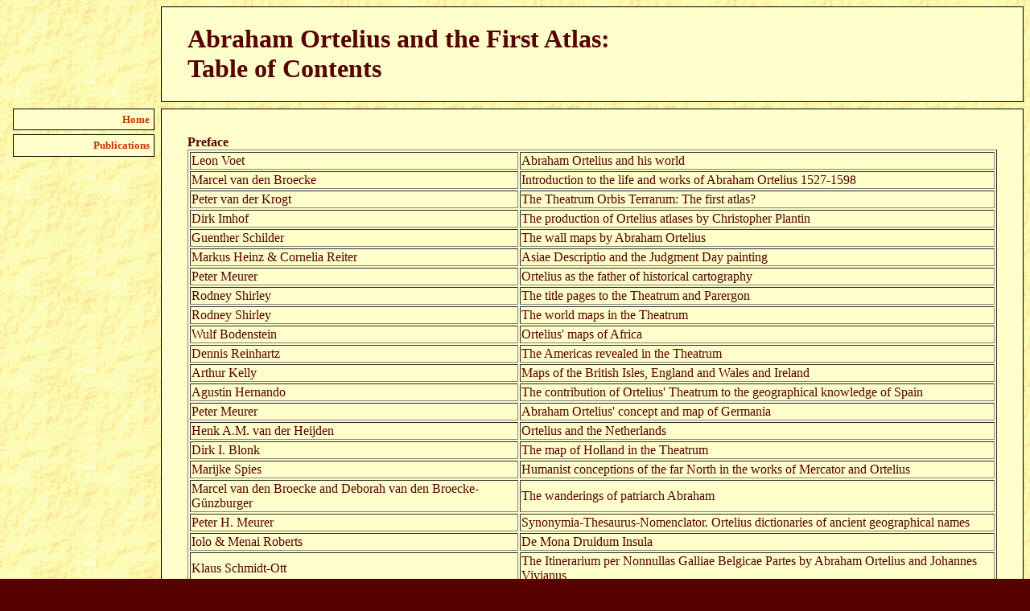

--- FILE ---
content_type: text/html
request_url: https://orteliusmaps.com/ort_contents.html
body_size: 1773
content:
<HTML>
  <HEAD>
    <META HTTP-EQUIV="Content-Type" CONTENT="text/html; charset=iso-8859-1">
    <META NAME="Author" CONTENT="Marcel P.R. van den Broecke">
    <META NAME="KeyWords" CONTENT="Old maps, antique maps, Abraham Ortelius, Ortelius, historical cartography, Schedel, Baedeker, travel guides">
    <TITLE>Abraham Ortelius and the First Atlas</TITLE>
    <link rel="stylesheet" href="css/basic.css" type="text/css" />
  </HEAD>
  <BODY>
    <div class="wrapper">
      <div class="title">
	<div class="titleinner">
	  <H1>Abraham Ortelius and the First Atlas:<br />
	    Table of Contents</H1>
	  <hr>
	</div>
      </div>
      <div class="menu">
	<div class="menuinner">
	  <p><a href="index.html">Home</a></p>
	  <p><a href="publications.html">Publications</a></p>
	</div>
      </div>
      <div class="body">
	<div class="bodyinner">
	  <!--
	  <I>Essays commemmorating the Quadricentennial of his death 1598-1998</I>
	  <BR>Editors: Marcel van den Broecke, Peter van der Krogt, Peter Meurer.
	  hardcover, 430 pages.
	  <BR>Numerous illustrations, also in colour.
	  <BR>Price: hfl 371,-. ISBN 90 6194 388 4
	  <BR>HES Publishers B.V.
	  <BR>The Netherlands

	  <P>The first <A HREF="ortessreview.htm">reviews</A> have just appeared.
	  -->
	  <B>Preface</B>
	  <TABLE BORDER>
	    <TR>
	      <TD>Leon Voet</TD>

	      <TD>Abraham Ortelius and his world</TD>
	    </TR>

	    <TR>
	      <TD>Marcel van den Broecke</TD>

	      <TD>Introduction to the life and works of Abraham Ortelius 1527-1598</TD>
	    </TR>

	    <TR>
	      <TD>Peter van der Krogt</TD>

	      <TD>The Theatrum Orbis Terrarum: The first atlas?</TD>
	    </TR>

	    <TR>
	      <TD>Dirk Imhof</TD>

	      <TD>The production of Ortelius atlases by Christopher Plantin</TD>
	    </TR>

	    <TR>
	      <TD>Guenther Schilder</TD>

	      <TD>The wall maps by Abraham Ortelius</TD>
	    </TR>

	    <TR>
	      <TD>Markus Heinz &amp; Cornelia Reiter</TD>

	      <TD>Asiae Descriptio and the Judgment Day painting</TD>
	    </TR>

	    <TR>
	      <TD>Peter Meurer</TD>

	      <TD>Ortelius as the father of historical cartography</TD>
	    </TR>

	    <TR>
	      <TD>Rodney Shirley</TD>

	      <TD>The title pages to the Theatrum and Parergon</TD>
	    </TR>

	    <TR>
	      <TD>Rodney Shirley</TD>

	      <TD>The world maps in the Theatrum</TD>
	    </TR>

	    <TR>
	      <TD>Wulf Bodenstein</TD>

	      <TD>Ortelius' maps of Africa</TD>
	    </TR>

	    <TR>
	      <TD>Dennis Reinhartz</TD>

	      <TD>The Americas revealed in the Theatrum</TD>
	    </TR>

	    <TR>
	      <TD>Arthur Kelly</TD>

	      <TD>Maps of the British Isles, England and Wales and Ireland</TD>
	    </TR>

	    <TR>
	      <TD>Agustin Hernando</TD>

	      <TD>The contribution of Ortelius' Theatrum to the geographical knowledge
		of Spain</TD>
	    </TR>

	    <TR>
	      <TD>Peter Meurer</TD>

	      <TD>Abraham Ortelius' concept and map of Germania</TD>
	    </TR>

	    <TR>
	      <TD>Henk A.M. van der Heijden</TD>

	      <TD>Ortelius and the Netherlands</TD>
	    </TR>

	    <TR>
	      <TD>Dirk I. Blonk</TD>

	      <TD>The map of Holland in the Theatrum</TD>
	    </TR>

	    <TR>
	      <TD>Marijke Spies</TD>

	      <TD>Humanist conceptions of the far North in the works of Mercator and
		Ortelius</TD>
	    </TR>

	    <TR>
	      <TD>Marcel van den Broecke and Deborah van den Broecke-G&uuml;nzburger</TD>

	      <TD>The wanderings of patriarch Abraham</TD>
	    </TR>

	    <TR>
	      <TD>Peter H. Meurer</TD>

	      <TD>Synonymia-Thesaurus-Nomenclator. Ortelius dictionaries of ancient geographical
		names</TD>
	    </TR>

	    <TR>
	      <TD>Iolo &amp; Menai Roberts</TD>

	      <TD>De Mona Druidum Insula</TD>
	    </TR>

	    <TR>
	      <TD>Klaus Schmidt-Ott</TD>

	      <TD>The Itinerarium per Nonnullas Galliae Belgicae Partes by Abraham Ortelius
		and Johannes Vivianus</TD>
	    </TR>
	  </TABLE>
	  <B>Appendices</B>
	  <TABLE BORDER>
	    <TR>
	      <TD>Peter van der Krogt</TD>

	      <TD>The editions of Ortelius' Theatrum Orbis Terrarum and Epitome</TD>
	    </TR>

	    <TR>
	      <TD>Marcel van den Broecke</TD>

	      <TD>The plates of Ortelius' Theatrum Orbis Terrarum</TD>
	    </TR>

	    <TR>
	      <TD>Peter Meurer</TD>

	      <TD>The Catalogus Auctorum Tabularum Geographicarum</TD>
	    </TR>

	    <TR>
	      <TD>Peter van der Krogt</TD>

	      <TD>Abraham Ortelius Bibliography Contributors</TD>
	    </TR>

	    <TR>
	      <TD COLSPAN="2">Index of Names</TD>
	    </TR>
	  </TABLE>
	  <br>
	  <HR>
	  <ADDRESS>
	    This page has been last modified on February 8, 2001.</ADDRESS>

	  <ADDRESS>
	    This page was first created on December 3, 1996.</ADDRESS>

	  <BR>For comments or questions concerning this page, please send an email
	  to <A HREF="mailto:info@orteliusmaps.com">info@orteliusmaps.com</A>.
	</div>
      </div>
      <div class="menubottom">
	<div class="menuinner">
	  <p><a href="#top">Top of page</a></p>
	</div>
      </div>
    </div>
  </BODY>
</HTML>


--- FILE ---
content_type: text/css
request_url: https://orteliusmaps.com/css/basic.css
body_size: 896
content:
/*
 * basic.css:
 * Style sheet voor www.orteliusmaps.com
 * Title and body in two boxes, menu items at left, floating on background.
 * Menu items can also be put in box, but I don't recommend it.
 * Background image may be re-applied, but must be made much darker.
 * Menu links should have different color.
 */
body {
    color: #570000;
    background-color: #570000;
    background-image: url("../back/back.jpg");
    text-align: left;
    padding: 0em;
    margin: 0em;
}

A {
    text-decoration: none;
}
A:link {
    color: #ff3300;
}
A:visited {
    color: #cc3300;
}
A:active {
    color: #cccc00;
}
A:hover {
    text-decoration: underline;
    color: #ff6600;
}

div.title,
div.body
{
    background: #FFC;
    padding: 0em;
    border-width: 1px;
    border-style: solid;
    border-color: black;
}

@media screen {
div.title,
div.body
{
/*    width: 70%;*/
    margin-left: 12.5em;
    margin-right: 0.5em;
    margin-top: 0.5em;
    margin-bottom: 0.5em;
}

div.menu {
    width: 12em;
    float: left;
    text-align: right;
    margin-right: 0em;
    padding-right: 0em;
}
div.menuinner a {
    text-decoration: none;
    font-weight: bold;
    font-size: 0.8em;
    color: #cc3300;
}

div.menuinner a:hover {
    color: #ff6600;
}

div.menubottom {
    width: 12em;
    float: left;
    text-align: right;
    margin-right: 0em;
    padding-right: 0em;
    margin-top: -2.25em;
}
div.menuinner {
    margin-left: 1em;
    padding: 0em;
}
div.menuinner p {
    background: #FFC;
    padding: 0.3em;
    margin-top: 0em;
    margin-bottom: 0.3em;
    border-color: black;
    border-width: 1px;
    line-height: 1em;
    border-style: solid;
}


}

@media print {
  div.menu, div.menuinner {
    line-height: 0em;
    visibility: hidden;
  }
}

div.bodyinner {
    padding: 0em;
    margin: 2em;
}

div.titleinner {
    margin-top: 0.5em;
    margin-bottom: 0.5em;
    margin-left: 2em;
    margin-right: 2em;
    padding: 0em;
}
div.titleinner h1 {
    text-align: left;
}

hr {
    display: none;
}

div.image {
    text-align: center;
}

address {
    margin-top: 1em;
}

table.maptable {
    border-collapse: collapse;
    border-color: black;
    empty-cells: show;
    border-style: solid;
    font-size: 0.8em;
}
table.maptable th,
table.maptable td {
    border-right: hidden;
    border-left: hidden;
    padding: 0.15em;
}
table.maptable th {
    border-bottom: solid;
}
table.maptable td {
    border-bottom: solid;
    border-width: 1px;
}
table.maptable tr {
    vertical-align: bottom;
}

/* For the description pages */
div.descriptiontext {
  font-family: courier new, monospace; font-size: 80%;
}
div.descriptiontext p {
/*  margin: 0px; padding 0px; */
}
